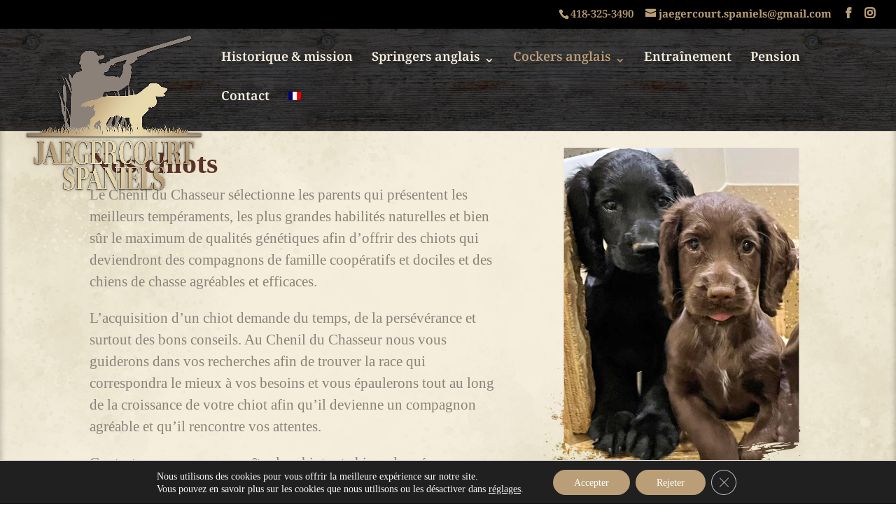

--- FILE ---
content_type: text/css
request_url: https://jaegercourtspaniels.com/wp-content/themes/divi-child-theme/style.css?ver=4.27.4
body_size: 38
content:
/*
Theme Name:     Divi child theme
Description:    
Author:         admin
Template:       Divi

(optional values you can add: Theme URI, Author URI, Version, License, License URI, Tags, Text Domain)
*/
